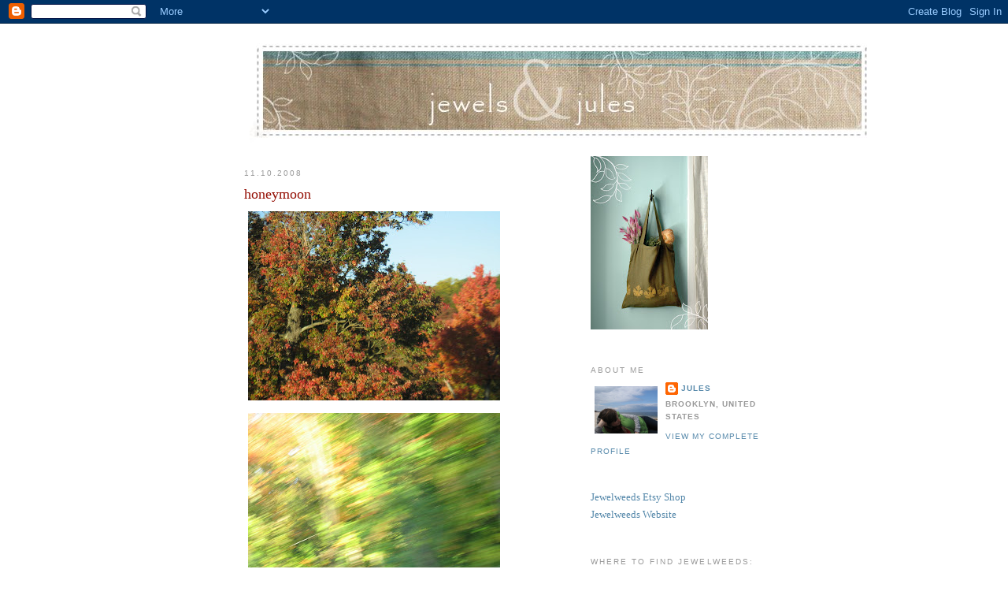

--- FILE ---
content_type: text/html; charset=UTF-8
request_url: https://jewelsandjules.blogspot.com/2008/11/
body_size: 14130
content:
<!DOCTYPE html>
<html dir='ltr' xmlns='http://www.w3.org/1999/xhtml' xmlns:b='http://www.google.com/2005/gml/b' xmlns:data='http://www.google.com/2005/gml/data' xmlns:expr='http://www.google.com/2005/gml/expr'>
<head>
<link href='https://www.blogger.com/static/v1/widgets/2944754296-widget_css_bundle.css' rel='stylesheet' type='text/css'/>
<meta content='text/html; charset=UTF-8' http-equiv='Content-Type'/>
<meta content='blogger' name='generator'/>
<link href='https://jewelsandjules.blogspot.com/favicon.ico' rel='icon' type='image/x-icon'/>
<link href='http://jewelsandjules.blogspot.com/2008/11/' rel='canonical'/>
<link rel="alternate" type="application/atom+xml" title="jewels and jules - Atom" href="https://jewelsandjules.blogspot.com/feeds/posts/default" />
<link rel="alternate" type="application/rss+xml" title="jewels and jules - RSS" href="https://jewelsandjules.blogspot.com/feeds/posts/default?alt=rss" />
<link rel="service.post" type="application/atom+xml" title="jewels and jules - Atom" href="https://www.blogger.com/feeds/4184989322519154993/posts/default" />
<!--Can't find substitution for tag [blog.ieCssRetrofitLinks]-->
<meta content='http://jewelsandjules.blogspot.com/2008/11/' property='og:url'/>
<meta content='jewels and jules' property='og:title'/>
<meta content='' property='og:description'/>
<title>jewels and jules: November 2008</title>
<style id='page-skin-1' type='text/css'><!--
/*
-----------------------------------------------
Blogger Template Style
Name:     Minima
Date:     26 Feb 2004
Updated by: Blogger Team
----------------------------------------------- */
/* Use this with templates/template-twocol.html */
body {
background:#ffffff;
margin:0;
color:#666666;
font:x-small Georgia Serif;
font-size/* */:/**/small;
font-size: /**/small;
text-align: center;
}
a:link {
color:#5588aa;
text-decoration:none;
}
a:visited {
color:#940f04;
text-decoration:none;
}
a:hover {
color:#940f04;
text-decoration:underline;
}
a img {
border-width:0;
}
/* Header
-----------------------------------------------
*/
#header-wrapper {
width:660px;
margin:0 auto 10px;
border:1px solid #ffffff;
}
#header-inner {
background-position: center;
margin-left: auto;
margin-right: auto;
}
#header {
margin: 5px;
border: 1px solid #ffffff;
text-align: center;
color:#666666;
}
#header h1 {
margin:5px 5px 0;
padding:15px 20px .25em;
line-height:1.2em;
text-transform:uppercase;
letter-spacing:.2em;
font: normal normal 200% Georgia, Serif;
}
#header a {
color:#666666;
text-decoration:none;
}
#header a:hover {
color:#666666;
}
#header .description {
margin:0 5px 5px;
padding:0 20px 15px;
max-width:700px;
text-transform:uppercase;
letter-spacing:.2em;
line-height: 1.4em;
font: normal normal 78% 'Trebuchet MS', Trebuchet, Arial, Verdana, Sans-serif;
color: #999999;
}
#header img {
margin-left: auto;
margin-right: auto;
}
/* Outer-Wrapper
----------------------------------------------- */
#outer-wrapper {
width: 660px;
margin:0 auto;
padding:10px;
text-align:left;
font: normal normal 100% Georgia, Serif;
}
#main-wrapper {
width: 410px;
float: left;
word-wrap: break-word; /* fix for long text breaking sidebar float in IE */
overflow: hidden;     /* fix for long non-text content breaking IE sidebar float */
}
#sidebar-wrapper {
width: 220px;
float: right;
word-wrap: break-word; /* fix for long text breaking sidebar float in IE */
overflow: hidden;      /* fix for long non-text content breaking IE sidebar float */
}
/* Headings
----------------------------------------------- */
h2 {
margin:1.5em 0 .75em;
font:normal normal 78% 'Trebuchet MS',Trebuchet,Arial,Verdana,Sans-serif;
line-height: 1.4em;
text-transform:uppercase;
letter-spacing:.2em;
color:#999999;
}
/* Posts
-----------------------------------------------
*/
h2.date-header {
margin:1.5em 0 .5em;
}
.post {
margin:.5em 0 1.5em;
border-bottom:1px dotted #ffffff;
padding-bottom:1.5em;
}
.post h3 {
margin:.25em 0 0;
padding:0 0 4px;
font-size:140%;
font-weight:normal;
line-height:1.4em;
color:#940f04;
}
.post h3 a, .post h3 a:visited, .post h3 strong {
display:block;
text-decoration:none;
color:#940f04;
font-weight:normal;
}
.post h3 strong, .post h3 a:hover {
color:#666666;
}
.post-body {
margin:0 0 .75em;
line-height:1.6em;
}
.post-body blockquote {
line-height:1.3em;
}
.post-footer {
margin: .75em 0;
color:#999999;
text-transform:uppercase;
letter-spacing:.1em;
font: normal normal 78% 'Trebuchet MS', Trebuchet, Arial, Verdana, Sans-serif;
line-height: 1.4em;
}
.comment-link {
margin-left:.6em;
}
.post img, table.tr-caption-container {
padding:4px;
border:1px solid #ffffff;
}
.tr-caption-container img {
border: none;
padding: 0;
}
.post blockquote {
margin:1em 20px;
}
.post blockquote p {
margin:.75em 0;
}
/* Comments
----------------------------------------------- */
#comments h4 {
margin:1em 0;
font-weight: bold;
line-height: 1.4em;
text-transform:uppercase;
letter-spacing:.2em;
color: #999999;
}
#comments-block {
margin:1em 0 1.5em;
line-height:1.6em;
}
#comments-block .comment-author {
margin:.5em 0;
}
#comments-block .comment-body {
margin:.25em 0 0;
}
#comments-block .comment-footer {
margin:-.25em 0 2em;
line-height: 1.4em;
text-transform:uppercase;
letter-spacing:.1em;
}
#comments-block .comment-body p {
margin:0 0 .75em;
}
.deleted-comment {
font-style:italic;
color:gray;
}
#blog-pager-newer-link {
float: left;
}
#blog-pager-older-link {
float: right;
}
#blog-pager {
text-align: center;
}
.feed-links {
clear: both;
line-height: 2.5em;
}
/* Sidebar Content
----------------------------------------------- */
.sidebar {
color: #666666;
line-height: 1.5em;
}
.sidebar ul {
list-style:none;
margin:0 0 0;
padding:0 0 0;
}
.sidebar li {
margin:0;
padding-top:0;
padding-right:0;
padding-bottom:.25em;
padding-left:15px;
text-indent:-15px;
line-height:1.5em;
}
.sidebar .widget, .main .widget {
border-bottom:1px dotted #ffffff;
margin:0 0 1.5em;
padding:0 0 1.5em;
}
.main .Blog {
border-bottom-width: 0;
}
/* Profile
----------------------------------------------- */
.profile-img {
float: left;
margin-top: 0;
margin-right: 5px;
margin-bottom: 5px;
margin-left: 0;
padding: 4px;
border: 1px solid #ffffff;
}
.profile-data {
margin:0;
text-transform:uppercase;
letter-spacing:.1em;
font: normal normal 78% 'Trebuchet MS', Trebuchet, Arial, Verdana, Sans-serif;
color: #999999;
font-weight: bold;
line-height: 1.6em;
}
.profile-datablock {
margin:.5em 0 .5em;
}
.profile-textblock {
margin: 0.5em 0;
line-height: 1.6em;
}
.profile-link {
font: normal normal 78% 'Trebuchet MS', Trebuchet, Arial, Verdana, Sans-serif;
text-transform: uppercase;
letter-spacing: .1em;
}
/* Footer
----------------------------------------------- */
#footer {
width:660px;
clear:both;
margin:0 auto;
padding-top:15px;
line-height: 1.6em;
text-transform:uppercase;
letter-spacing:.1em;
text-align: center;
}

--></style>
<link href='https://www.blogger.com/dyn-css/authorization.css?targetBlogID=4184989322519154993&amp;zx=bb1e1e55-0284-46c9-8312-b4a09d825161' media='none' onload='if(media!=&#39;all&#39;)media=&#39;all&#39;' rel='stylesheet'/><noscript><link href='https://www.blogger.com/dyn-css/authorization.css?targetBlogID=4184989322519154993&amp;zx=bb1e1e55-0284-46c9-8312-b4a09d825161' rel='stylesheet'/></noscript>
<meta name='google-adsense-platform-account' content='ca-host-pub-1556223355139109'/>
<meta name='google-adsense-platform-domain' content='blogspot.com'/>

</head>
<body>
<div class='navbar section' id='navbar'><div class='widget Navbar' data-version='1' id='Navbar1'><script type="text/javascript">
    function setAttributeOnload(object, attribute, val) {
      if(window.addEventListener) {
        window.addEventListener('load',
          function(){ object[attribute] = val; }, false);
      } else {
        window.attachEvent('onload', function(){ object[attribute] = val; });
      }
    }
  </script>
<div id="navbar-iframe-container"></div>
<script type="text/javascript" src="https://apis.google.com/js/platform.js"></script>
<script type="text/javascript">
      gapi.load("gapi.iframes:gapi.iframes.style.bubble", function() {
        if (gapi.iframes && gapi.iframes.getContext) {
          gapi.iframes.getContext().openChild({
              url: 'https://www.blogger.com/navbar/4184989322519154993?origin\x3dhttps://jewelsandjules.blogspot.com',
              where: document.getElementById("navbar-iframe-container"),
              id: "navbar-iframe"
          });
        }
      });
    </script><script type="text/javascript">
(function() {
var script = document.createElement('script');
script.type = 'text/javascript';
script.src = '//pagead2.googlesyndication.com/pagead/js/google_top_exp.js';
var head = document.getElementsByTagName('head')[0];
if (head) {
head.appendChild(script);
}})();
</script>
</div></div>
<div id='outer-wrapper'><div id='wrap2'>
<!-- skip links for text browsers -->
<span id='skiplinks' style='display:none;'>
<a href='#main'>skip to main </a> |
      <a href='#sidebar'>skip to sidebar</a>
</span>
<div id='header-wrapper'>
<div class='header section' id='header'><div class='widget Header' data-version='1' id='Header1'>
<div id='header-inner'>
<a href='https://jewelsandjules.blogspot.com/' style='display: block'>
<img alt='jewels and jules' height='134px; ' id='Header1_headerimg' src='https://blogger.googleusercontent.com/img/b/R29vZ2xl/AVvXsEgDwgQEYpYW3KzCVXs_aner7b-d_FCRxL2da98vZ16CswmWf94VPKeBC17z3jGkDZq-0wh_c8m5ItJOdeZPGV9EEH5TXOF3caLxLNh71SE3L4jDxyPYycDPHNQrOnfao_sd4Fhx2EMkgAs/s1600-r/blog_web_banner_031509v1.jpg' style='display: block' width='792px; '/>
</a>
</div>
</div></div>
</div>
<div id='content-wrapper'>
<div id='crosscol-wrapper' style='text-align:center'>
<div class='crosscol no-items section' id='crosscol'></div>
</div>
<div id='main-wrapper'>
<div class='main section' id='main'><div class='widget Blog' data-version='1' id='Blog1'>
<div class='blog-posts hfeed'>

          <div class="date-outer">
        
<h2 class='date-header'><span>11.10.2008</span></h2>

          <div class="date-posts">
        
<div class='post-outer'>
<div class='post hentry uncustomized-post-template' itemprop='blogPost' itemscope='itemscope' itemtype='http://schema.org/BlogPosting'>
<meta content='https://blogger.googleusercontent.com/img/b/R29vZ2xl/AVvXsEha2ML9B79BBXGzIAOa3SB-UNEBa4sIgC33DfDTSPAcYjtNrADZdMLFtqaSz-coJ1ECeMqKgobdkUtXQ3Apg8CaUWN0NcMEmyqBIunVgAagybSGTLCFy3QYHT9t3E-OUDKOOKT73f8_dVk/s320/IMG_2840.JPG' itemprop='image_url'/>
<meta content='4184989322519154993' itemprop='blogId'/>
<meta content='6612155574774160442' itemprop='postId'/>
<a name='6612155574774160442'></a>
<h3 class='post-title entry-title' itemprop='name'>
<a href='https://jewelsandjules.blogspot.com/2008/11/honeymoon.html'>honeymoon</a>
</h3>
<div class='post-header'>
<div class='post-header-line-1'></div>
</div>
<div class='post-body entry-content' id='post-body-6612155574774160442' itemprop='description articleBody'>
<a href="https://blogger.googleusercontent.com/img/b/R29vZ2xl/AVvXsEha2ML9B79BBXGzIAOa3SB-UNEBa4sIgC33DfDTSPAcYjtNrADZdMLFtqaSz-coJ1ECeMqKgobdkUtXQ3Apg8CaUWN0NcMEmyqBIunVgAagybSGTLCFy3QYHT9t3E-OUDKOOKT73f8_dVk/s1600-h/IMG_2840.JPG" onblur="try {parent.deselectBloggerImageGracefully();} catch(e) {}"><img alt="" border="0" id="BLOGGER_PHOTO_ID_5267157853568401314" src="https://blogger.googleusercontent.com/img/b/R29vZ2xl/AVvXsEha2ML9B79BBXGzIAOa3SB-UNEBa4sIgC33DfDTSPAcYjtNrADZdMLFtqaSz-coJ1ECeMqKgobdkUtXQ3Apg8CaUWN0NcMEmyqBIunVgAagybSGTLCFy3QYHT9t3E-OUDKOOKT73f8_dVk/s320/IMG_2840.JPG" style="cursor: pointer; width: 320px; height: 240px;" /></a><br /><a href="https://blogger.googleusercontent.com/img/b/R29vZ2xl/AVvXsEg6h90Hh9eKvWo4wEdnYL-FrhDuaoI6OqQBZg9DNPHLlzmu9VGTtN-V3fDNWgFkBqhtdQOGGeaOOz5Qr8rBZFJ6Mi_N7yRb7Cu3shkxtBDqLUlhESC8sDxOemL8nZm4Xpup7GWpqzdJuHQ/s1600-h/IMG_2829.JPG" onblur="try {parent.deselectBloggerImageGracefully();} catch(e) {}"><img alt="" border="0" id="BLOGGER_PHOTO_ID_5267157843689868834" src="https://blogger.googleusercontent.com/img/b/R29vZ2xl/AVvXsEg6h90Hh9eKvWo4wEdnYL-FrhDuaoI6OqQBZg9DNPHLlzmu9VGTtN-V3fDNWgFkBqhtdQOGGeaOOz5Qr8rBZFJ6Mi_N7yRb7Cu3shkxtBDqLUlhESC8sDxOemL8nZm4Xpup7GWpqzdJuHQ/s320/IMG_2829.JPG" style="cursor: pointer; width: 320px; height: 240px;" /></a><br /><a href="https://blogger.googleusercontent.com/img/b/R29vZ2xl/AVvXsEggk2oC9ndXm9dEWNxKDqOnnwcg4ssj0GakNBq2mH-tKAbnOpcl6oMObIqHQZt5b8FbdUEDTHtGREVpjunzj_19p5PZzYEbhpI1gaGTagoAIgo5ZnKMfALX5daF_-ffZHDQNGQexYTv1kQ/s1600-h/IMG_2844.JPG" onblur="try {parent.deselectBloggerImageGracefully();} catch(e) {}"><img alt="" border="0" id="BLOGGER_PHOTO_ID_5267157827527541378" src="https://blogger.googleusercontent.com/img/b/R29vZ2xl/AVvXsEggk2oC9ndXm9dEWNxKDqOnnwcg4ssj0GakNBq2mH-tKAbnOpcl6oMObIqHQZt5b8FbdUEDTHtGREVpjunzj_19p5PZzYEbhpI1gaGTagoAIgo5ZnKMfALX5daF_-ffZHDQNGQexYTv1kQ/s320/IMG_2844.JPG" style="cursor: pointer; width: 320px; height: 240px;" /></a><br /><a href="https://blogger.googleusercontent.com/img/b/R29vZ2xl/AVvXsEhketpWsA5fiUUmptUqUPJriBdo7rbFLenXFUA00VQMMVw6ahiIILimLriEvSOpapCBYHOy1vjDyVfh2Ps238NdIX9pMawpwUQ5ZKj7WVcxN_i79Hfi0m4Vxxwb4IvCaVpUAivu4V437DY/s1600-h/IMG_2850.JPG" onblur="try {parent.deselectBloggerImageGracefully();} catch(e) {}"><img alt="" border="0" id="BLOGGER_PHOTO_ID_5267157825421068594" src="https://blogger.googleusercontent.com/img/b/R29vZ2xl/AVvXsEhketpWsA5fiUUmptUqUPJriBdo7rbFLenXFUA00VQMMVw6ahiIILimLriEvSOpapCBYHOy1vjDyVfh2Ps238NdIX9pMawpwUQ5ZKj7WVcxN_i79Hfi0m4Vxxwb4IvCaVpUAivu4V437DY/s320/IMG_2850.JPG" style="cursor: pointer; width: 320px; height: 240px;" /></a><br /><a href="https://blogger.googleusercontent.com/img/b/R29vZ2xl/AVvXsEgVwMMoIJQZ5P0LoxU9Yy1Xbz9IVoLcyIuT1a_jmR7laA7FdAy7Jt6POe8jWSkM0zTRG-JI3-jZvCBGdZt2IlA-6-tOtA_TwvlDxvomvmwKvnqhGvOEjdmvktcojrCF-ESIaQ2beFfPU1g/s1600-h/IMG_2854.JPG" onblur="try {parent.deselectBloggerImageGracefully();} catch(e) {}"><img alt="" border="0" id="BLOGGER_PHOTO_ID_5267157816545854258" src="https://blogger.googleusercontent.com/img/b/R29vZ2xl/AVvXsEgVwMMoIJQZ5P0LoxU9Yy1Xbz9IVoLcyIuT1a_jmR7laA7FdAy7Jt6POe8jWSkM0zTRG-JI3-jZvCBGdZt2IlA-6-tOtA_TwvlDxvomvmwKvnqhGvOEjdmvktcojrCF-ESIaQ2beFfPU1g/s320/IMG_2854.JPG" style="cursor: pointer; width: 320px; height: 240px;" /></a><br /><br /><span style="font-size:85%;">We took a last minute honeymoon for a few days in Montauk and a few days in apple picking country. Unfortunately I completely forgot to bring my camera to Montauk, but it was absolutely beautiful. Not swimming weather, but that meant that we had the hotel almost completely to ourselves which was very nice.<br />Luckily I remembered to pack the camera when we went upstate. However the only pictures I took were in the car on the way up. You can see the daytime moon behind the tree in last picture. One amazing thing that I didn't get any pictures of was a family of bears (yes, bears) crossing the road in Sterling Forest. It was breathtaking, in a slightly scary way and as a great observation of the natural world.<br /></span>
<div style='clear: both;'></div>
</div>
<div class='post-footer'>
<div class='post-footer-line post-footer-line-1'>
<span class='post-author vcard'>
Posted by
<span class='fn' itemprop='author' itemscope='itemscope' itemtype='http://schema.org/Person'>
<meta content='https://www.blogger.com/profile/12039617447597662115' itemprop='url'/>
<a class='g-profile' href='https://www.blogger.com/profile/12039617447597662115' rel='author' title='author profile'>
<span itemprop='name'>jules</span>
</a>
</span>
</span>
<span class='post-timestamp'>
at
<meta content='http://jewelsandjules.blogspot.com/2008/11/honeymoon.html' itemprop='url'/>
<a class='timestamp-link' href='https://jewelsandjules.blogspot.com/2008/11/honeymoon.html' rel='bookmark' title='permanent link'><abbr class='published' itemprop='datePublished' title='2008-11-10T17:14:00-05:00'>5:14&#8239;PM</abbr></a>
</span>
<span class='post-comment-link'>
<a class='comment-link' href='https://www.blogger.com/comment/fullpage/post/4184989322519154993/6612155574774160442' onclick=''>
No comments:
  </a>
</span>
<span class='post-icons'>
<span class='item-action'>
<a href='https://www.blogger.com/email-post/4184989322519154993/6612155574774160442' title='Email Post'>
<img alt='' class='icon-action' height='13' src='https://resources.blogblog.com/img/icon18_email.gif' width='18'/>
</a>
</span>
<span class='item-control blog-admin pid-927398520'>
<a href='https://www.blogger.com/post-edit.g?blogID=4184989322519154993&postID=6612155574774160442&from=pencil' title='Edit Post'>
<img alt='' class='icon-action' height='18' src='https://resources.blogblog.com/img/icon18_edit_allbkg.gif' width='18'/>
</a>
</span>
</span>
<div class='post-share-buttons goog-inline-block'>
</div>
</div>
<div class='post-footer-line post-footer-line-2'>
<span class='post-labels'>
</span>
</div>
<div class='post-footer-line post-footer-line-3'>
<span class='post-location'>
</span>
</div>
</div>
</div>
</div>
<div class='post-outer'>
<div class='post hentry uncustomized-post-template' itemprop='blogPost' itemscope='itemscope' itemtype='http://schema.org/BlogPosting'>
<meta content='https://blogger.googleusercontent.com/img/b/R29vZ2xl/AVvXsEhYfrnWRP6uaKcKTHeIcMsBy3krZQRSfpxt73HtnIlmAn6rgDCS3HD4_QsJsOM10_lsZfRa-X-x21r5orgfd8Yc_LutUop_NHAep19EoOAP_-ZWGGIYtN2_DBfWhDPD5YmKRJBSjcqv6fE/s320/IMG_2915.JPG' itemprop='image_url'/>
<meta content='4184989322519154993' itemprop='blogId'/>
<meta content='2188967482884832047' itemprop='postId'/>
<a name='2188967482884832047'></a>
<h3 class='post-title entry-title' itemprop='name'>
<a href='https://jewelsandjules.blogspot.com/2008/11/road-to-victory.html'>the road to victory</a>
</h3>
<div class='post-header'>
<div class='post-header-line-1'></div>
</div>
<div class='post-body entry-content' id='post-body-2188967482884832047' itemprop='description articleBody'>
<a href="https://blogger.googleusercontent.com/img/b/R29vZ2xl/AVvXsEhYfrnWRP6uaKcKTHeIcMsBy3krZQRSfpxt73HtnIlmAn6rgDCS3HD4_QsJsOM10_lsZfRa-X-x21r5orgfd8Yc_LutUop_NHAep19EoOAP_-ZWGGIYtN2_DBfWhDPD5YmKRJBSjcqv6fE/s1600-h/IMG_2915.JPG" onblur="try {parent.deselectBloggerImageGracefully();} catch(e) {}"><img alt="" border="0" id="BLOGGER_PHOTO_ID_5267149093779975346" src="https://blogger.googleusercontent.com/img/b/R29vZ2xl/AVvXsEhYfrnWRP6uaKcKTHeIcMsBy3krZQRSfpxt73HtnIlmAn6rgDCS3HD4_QsJsOM10_lsZfRa-X-x21r5orgfd8Yc_LutUop_NHAep19EoOAP_-ZWGGIYtN2_DBfWhDPD5YmKRJBSjcqv6fE/s320/IMG_2915.JPG" style="cursor: pointer; width: 320px; height: 240px;" /></a><br /><a href="https://blogger.googleusercontent.com/img/b/R29vZ2xl/AVvXsEhGG20MVJ6eysmKwD1EaCmihSaixe20lvd6HVNICN-h-dm7WWTbHJNQXoKKRO3vQyLAIk5BNdJwrS0Bs87VoLDwH4bBgll6G0lM1Av170BlJ6QtAkLUqBtFh3BeBp8Hi-dwTV9lnG_TDoI/s1600-h/IMG_2914.JPG" onblur="try {parent.deselectBloggerImageGracefully();} catch(e) {}"><img alt="" border="0" id="BLOGGER_PHOTO_ID_5267149072606036290" src="https://blogger.googleusercontent.com/img/b/R29vZ2xl/AVvXsEhGG20MVJ6eysmKwD1EaCmihSaixe20lvd6HVNICN-h-dm7WWTbHJNQXoKKRO3vQyLAIk5BNdJwrS0Bs87VoLDwH4bBgll6G0lM1Av170BlJ6QtAkLUqBtFh3BeBp8Hi-dwTV9lnG_TDoI/s320/IMG_2914.JPG" style="cursor: pointer; width: 320px; height: 240px;" /></a><br /><a href="https://blogger.googleusercontent.com/img/b/R29vZ2xl/AVvXsEgVAMcBtIPxcSbUMKnxkcOpO7Ny6O1YS3oN5nO01rfrzVRmqNictP7GdAvhD10I5_KnyOo7Tp6uYs3I-eqtdTLiTQwSyNntBfMaSKuxsWYEXSv-Z_hHvuw-ETST6mkqLT5omSoij4ldNqU/s1600-h/IMG_2911.JPG" onblur="try {parent.deselectBloggerImageGracefully();} catch(e) {}"><img alt="" border="0" id="BLOGGER_PHOTO_ID_5267149065658552082" src="https://blogger.googleusercontent.com/img/b/R29vZ2xl/AVvXsEgVAMcBtIPxcSbUMKnxkcOpO7Ny6O1YS3oN5nO01rfrzVRmqNictP7GdAvhD10I5_KnyOo7Tp6uYs3I-eqtdTLiTQwSyNntBfMaSKuxsWYEXSv-Z_hHvuw-ETST6mkqLT5omSoij4ldNqU/s320/IMG_2911.JPG" style="cursor: pointer; width: 320px; height: 240px;" /></a><br /><a href="https://blogger.googleusercontent.com/img/b/R29vZ2xl/AVvXsEgBnKrcnoteF-C32MPn42evkAC_bcrmxOrXUZQnjQ5ZrNex2wUMFWKmbjEMV2dt12eICFJ9EzsAiAICErNMd97tEWfREGVHNI1OgEUDbrps-nNT2DM7BjXlArrIjzXVakwUM4rCv__0xPc/s1600-h/IMG_2910.JPG" onblur="try {parent.deselectBloggerImageGracefully();} catch(e) {}"><img alt="" border="0" id="BLOGGER_PHOTO_ID_5267149056560247874" src="https://blogger.googleusercontent.com/img/b/R29vZ2xl/AVvXsEgBnKrcnoteF-C32MPn42evkAC_bcrmxOrXUZQnjQ5ZrNex2wUMFWKmbjEMV2dt12eICFJ9EzsAiAICErNMd97tEWfREGVHNI1OgEUDbrps-nNT2DM7BjXlArrIjzXVakwUM4rCv__0xPc/s320/IMG_2910.JPG" style="cursor: pointer; width: 320px; height: 240px;" /></a><br /><a href="https://blogger.googleusercontent.com/img/b/R29vZ2xl/AVvXsEhFWcM-XXqNzh447u-4jUbQ22DLIpkoI5EL1PJt8XAmhbrCz9VwyqtI0uL8enqzTkKw6C8HPMfLbwvPnQmcRoxliUMIYvqTBt35pTB8DNsK1wjA18kei63ibE0Y_97zqbconExI1k5f2A4/s1600-h/IMG_2909.JPG" onblur="try {parent.deselectBloggerImageGracefully();} catch(e) {}"><img alt="" border="0" id="BLOGGER_PHOTO_ID_5267149052791228786" src="https://blogger.googleusercontent.com/img/b/R29vZ2xl/AVvXsEhFWcM-XXqNzh447u-4jUbQ22DLIpkoI5EL1PJt8XAmhbrCz9VwyqtI0uL8enqzTkKw6C8HPMfLbwvPnQmcRoxliUMIYvqTBt35pTB8DNsK1wjA18kei63ibE0Y_97zqbconExI1k5f2A4/s320/IMG_2909.JPG" style="cursor: pointer; width: 320px; height: 240px;" /></a><br /><a href="https://blogger.googleusercontent.com/img/b/R29vZ2xl/AVvXsEjk3nmh-oZRArfdJCzmt7Y_2g8Y75THqkXwIIpy070dNk1kPBuYoP-rr9PLlw0MiTm9BvJ5ytyruN8KzyD0QzOvSUWg-Pp6MMZCHgb_4495RWGPy_0t4S-m-daVKqYj24BZrIZ7BJkL_LM/s1600-h/IMG_2907.JPG" onblur="try {parent.deselectBloggerImageGracefully();} catch(e) {}"><img alt="" border="0" id="BLOGGER_PHOTO_ID_5267152422541196818" src="https://blogger.googleusercontent.com/img/b/R29vZ2xl/AVvXsEjk3nmh-oZRArfdJCzmt7Y_2g8Y75THqkXwIIpy070dNk1kPBuYoP-rr9PLlw0MiTm9BvJ5ytyruN8KzyD0QzOvSUWg-Pp6MMZCHgb_4495RWGPy_0t4S-m-daVKqYj24BZrIZ7BJkL_LM/s320/IMG_2907.JPG" style="cursor: pointer; width: 320px; height: 240px;" /></a><br /><br /><span style="font-size:85%;">A little late in posting this, we were just a bit hung over wednesday morning.... I wish that I remembered to bring my camera when we went to our friend's house to watch the results, the mood on the street was quite amazing. Lena captured <a href="http://blog.lenacorwin.com/2008/11/what-inspiring-night.html">here.</a></span><br /><div><br /></div>
<div style='clear: both;'></div>
</div>
<div class='post-footer'>
<div class='post-footer-line post-footer-line-1'>
<span class='post-author vcard'>
Posted by
<span class='fn' itemprop='author' itemscope='itemscope' itemtype='http://schema.org/Person'>
<meta content='https://www.blogger.com/profile/12039617447597662115' itemprop='url'/>
<a class='g-profile' href='https://www.blogger.com/profile/12039617447597662115' rel='author' title='author profile'>
<span itemprop='name'>jules</span>
</a>
</span>
</span>
<span class='post-timestamp'>
at
<meta content='http://jewelsandjules.blogspot.com/2008/11/road-to-victory.html' itemprop='url'/>
<a class='timestamp-link' href='https://jewelsandjules.blogspot.com/2008/11/road-to-victory.html' rel='bookmark' title='permanent link'><abbr class='published' itemprop='datePublished' title='2008-11-10T16:44:00-05:00'>4:44&#8239;PM</abbr></a>
</span>
<span class='post-comment-link'>
<a class='comment-link' href='https://www.blogger.com/comment/fullpage/post/4184989322519154993/2188967482884832047' onclick=''>
No comments:
  </a>
</span>
<span class='post-icons'>
<span class='item-action'>
<a href='https://www.blogger.com/email-post/4184989322519154993/2188967482884832047' title='Email Post'>
<img alt='' class='icon-action' height='13' src='https://resources.blogblog.com/img/icon18_email.gif' width='18'/>
</a>
</span>
<span class='item-control blog-admin pid-927398520'>
<a href='https://www.blogger.com/post-edit.g?blogID=4184989322519154993&postID=2188967482884832047&from=pencil' title='Edit Post'>
<img alt='' class='icon-action' height='18' src='https://resources.blogblog.com/img/icon18_edit_allbkg.gif' width='18'/>
</a>
</span>
</span>
<div class='post-share-buttons goog-inline-block'>
</div>
</div>
<div class='post-footer-line post-footer-line-2'>
<span class='post-labels'>
</span>
</div>
<div class='post-footer-line post-footer-line-3'>
<span class='post-location'>
</span>
</div>
</div>
</div>
</div>

          </div></div>
        

          <div class="date-outer">
        
<h2 class='date-header'><span>11.04.2008</span></h2>

          <div class="date-posts">
        
<div class='post-outer'>
<div class='post hentry uncustomized-post-template' itemprop='blogPost' itemscope='itemscope' itemtype='http://schema.org/BlogPosting'>
<meta content='4184989322519154993' itemprop='blogId'/>
<meta content='6821745077405370700' itemprop='postId'/>
<a name='6821745077405370700'></a>
<h3 class='post-title entry-title' itemprop='name'>
<a href='https://jewelsandjules.blogspot.com/2008/11/vote.html'>VOTE!!!</a>
</h3>
<div class='post-header'>
<div class='post-header-line-1'></div>
</div>
<div class='post-body entry-content' id='post-body-6821745077405370700' itemprop='description articleBody'>
<div style='clear: both;'></div>
</div>
<div class='post-footer'>
<div class='post-footer-line post-footer-line-1'>
<span class='post-author vcard'>
Posted by
<span class='fn' itemprop='author' itemscope='itemscope' itemtype='http://schema.org/Person'>
<meta content='https://www.blogger.com/profile/12039617447597662115' itemprop='url'/>
<a class='g-profile' href='https://www.blogger.com/profile/12039617447597662115' rel='author' title='author profile'>
<span itemprop='name'>jules</span>
</a>
</span>
</span>
<span class='post-timestamp'>
at
<meta content='http://jewelsandjules.blogspot.com/2008/11/vote.html' itemprop='url'/>
<a class='timestamp-link' href='https://jewelsandjules.blogspot.com/2008/11/vote.html' rel='bookmark' title='permanent link'><abbr class='published' itemprop='datePublished' title='2008-11-04T13:04:00-05:00'>1:04&#8239;PM</abbr></a>
</span>
<span class='post-comment-link'>
<a class='comment-link' href='https://www.blogger.com/comment/fullpage/post/4184989322519154993/6821745077405370700' onclick=''>
No comments:
  </a>
</span>
<span class='post-icons'>
<span class='item-action'>
<a href='https://www.blogger.com/email-post/4184989322519154993/6821745077405370700' title='Email Post'>
<img alt='' class='icon-action' height='13' src='https://resources.blogblog.com/img/icon18_email.gif' width='18'/>
</a>
</span>
<span class='item-control blog-admin pid-927398520'>
<a href='https://www.blogger.com/post-edit.g?blogID=4184989322519154993&postID=6821745077405370700&from=pencil' title='Edit Post'>
<img alt='' class='icon-action' height='18' src='https://resources.blogblog.com/img/icon18_edit_allbkg.gif' width='18'/>
</a>
</span>
</span>
<div class='post-share-buttons goog-inline-block'>
</div>
</div>
<div class='post-footer-line post-footer-line-2'>
<span class='post-labels'>
</span>
</div>
<div class='post-footer-line post-footer-line-3'>
<span class='post-location'>
</span>
</div>
</div>
</div>
</div>

          </div></div>
        

          <div class="date-outer">
        
<h2 class='date-header'><span>11.03.2008</span></h2>

          <div class="date-posts">
        
<div class='post-outer'>
<div class='post hentry uncustomized-post-template' itemprop='blogPost' itemscope='itemscope' itemtype='http://schema.org/BlogPosting'>
<meta content='https://blogger.googleusercontent.com/img/b/R29vZ2xl/AVvXsEjV0F5cDs__anw87x-RGsQcECTo1S2NIDNA4c914EeB-2clkU8GMzAEHgu5w9YAvFj7geEeIo_Zbl_80Qz2H8E_h3ccSaTamxp4b0x7bm9QHPl4FhdxzakEQ31VULePXRJ8Rt0LSGv4GNE/s320/IMG_2796.JPG' itemprop='image_url'/>
<meta content='4184989322519154993' itemprop='blogId'/>
<meta content='5500691620837379249' itemprop='postId'/>
<a name='5500691620837379249'></a>
<h3 class='post-title entry-title' itemprop='name'>
<a href='https://jewelsandjules.blogspot.com/2008/11/not-real-flowers.html'>the (not real) flowers</a>
</h3>
<div class='post-header'>
<div class='post-header-line-1'></div>
</div>
<div class='post-body entry-content' id='post-body-5500691620837379249' itemprop='description articleBody'>
<a href="https://blogger.googleusercontent.com/img/b/R29vZ2xl/AVvXsEjV0F5cDs__anw87x-RGsQcECTo1S2NIDNA4c914EeB-2clkU8GMzAEHgu5w9YAvFj7geEeIo_Zbl_80Qz2H8E_h3ccSaTamxp4b0x7bm9QHPl4FhdxzakEQ31VULePXRJ8Rt0LSGv4GNE/s1600-h/IMG_2796.JPG" onblur="try {parent.deselectBloggerImageGracefully();} catch(e) {}"><img alt="" border="0" id="BLOGGER_PHOTO_ID_5264648874177640082" src="https://blogger.googleusercontent.com/img/b/R29vZ2xl/AVvXsEjV0F5cDs__anw87x-RGsQcECTo1S2NIDNA4c914EeB-2clkU8GMzAEHgu5w9YAvFj7geEeIo_Zbl_80Qz2H8E_h3ccSaTamxp4b0x7bm9QHPl4FhdxzakEQ31VULePXRJ8Rt0LSGv4GNE/s320/IMG_2796.JPG" style="cursor: pointer; width: 240px; height: 320px;" /></a><br /><br /><span style="font-size:85%;">I just found these pictures on my camera, they were tests for the personal flowers. I have to say that I liked the tests a little better than the real thing. I just used greenery from around the house, the one above uses a few sprigs of the fern in the studio (the name of which escapes me at the moment) and the one below showcases my lovely sweet bay leaves. I had planned to harvest greenery from the yard at the house, but I ran out of time to really find anything good. Most of the greens had leaves that were way out of scale for boutonnieres, and by the time I got to do them, it was less than two hours before go time and I still hadn't even gotten the curlers in my hair.</span><br /><br /><a href="https://blogger.googleusercontent.com/img/b/R29vZ2xl/AVvXsEjYRKrBGT0coSIH6LdMit_mVDxouqiB_72YExYEhreuhWpDIMP1-hpxGhx_KPw2cGOQ6-WrfbSTYAV4Q0JFpC0DQoF5tJaW9ZOs3zu3cjTJSDeGfhxRlTqjLPlNZ7SLER7xUG1ImzkpPfw/s1600-h/IMG_2784.JPG" onblur="try {parent.deselectBloggerImageGracefully();} catch(e) {}"><img alt="" border="0" id="BLOGGER_PHOTO_ID_5264648862929311602" src="https://blogger.googleusercontent.com/img/b/R29vZ2xl/AVvXsEjYRKrBGT0coSIH6LdMit_mVDxouqiB_72YExYEhreuhWpDIMP1-hpxGhx_KPw2cGOQ6-WrfbSTYAV4Q0JFpC0DQoF5tJaW9ZOs3zu3cjTJSDeGfhxRlTqjLPlNZ7SLER7xUG1ImzkpPfw/s320/IMG_2784.JPG" style="cursor: pointer; width: 320px; height: 240px;" /></a><br /><br /><span style="font-size:85%;">This is what I wanted to do for the mothers' corsages (my mother insisted on a wrist corsage...) but then my mother balked at the idea of a <span style="font-style: italic;">red</span> dahlia with her gold/cream dress, so I ended up doing them in ivory dahlias with matching grosgrain ribbon, in my humble opinion, not quite as nice, but still quite beautiful. Hopefully I'll have pro pictures soon, but it might be awhile as our lovely Liz is organizing a human rights conference in Kenya.<br /></span><br /><a href="https://blogger.googleusercontent.com/img/b/R29vZ2xl/AVvXsEgY-6cnQWgBs1SAQ7SbSmW3WzEaBYG2cL2sAGqcuspT7fY7HGRJsAKyQIQ1spPbBCM6qdwg7n9h1NudEwEEnEmL77B3aKjL681tNEjlkUzdLPHw1tV9S6eKMzFsaDtZCSStbrwKi5uLncY/s1600-h/IMG_2779.JPG" onblur="try {parent.deselectBloggerImageGracefully();} catch(e) {}"><img alt="" border="0" id="BLOGGER_PHOTO_ID_5264642120105378402" src="https://blogger.googleusercontent.com/img/b/R29vZ2xl/AVvXsEgY-6cnQWgBs1SAQ7SbSmW3WzEaBYG2cL2sAGqcuspT7fY7HGRJsAKyQIQ1spPbBCM6qdwg7n9h1NudEwEEnEmL77B3aKjL681tNEjlkUzdLPHw1tV9S6eKMzFsaDtZCSStbrwKi5uLncY/s320/IMG_2779.JPG" style="cursor: pointer; width: 240px; height: 320px;" /></a><br /><br /><span style="font-size:85%;">All the flowers (real and otherwise) are from Lebak Flower Farm. They don't have a website, but they are at the Grand Army Plaza Greenmarket on saturdays (although I'm not sure how many more weekends they'll be around for the winter) more on them to come.</span>
<div style='clear: both;'></div>
</div>
<div class='post-footer'>
<div class='post-footer-line post-footer-line-1'>
<span class='post-author vcard'>
Posted by
<span class='fn' itemprop='author' itemscope='itemscope' itemtype='http://schema.org/Person'>
<meta content='https://www.blogger.com/profile/12039617447597662115' itemprop='url'/>
<a class='g-profile' href='https://www.blogger.com/profile/12039617447597662115' rel='author' title='author profile'>
<span itemprop='name'>jules</span>
</a>
</span>
</span>
<span class='post-timestamp'>
at
<meta content='http://jewelsandjules.blogspot.com/2008/11/not-real-flowers.html' itemprop='url'/>
<a class='timestamp-link' href='https://jewelsandjules.blogspot.com/2008/11/not-real-flowers.html' rel='bookmark' title='permanent link'><abbr class='published' itemprop='datePublished' title='2008-11-03T22:39:00-05:00'>10:39&#8239;PM</abbr></a>
</span>
<span class='post-comment-link'>
<a class='comment-link' href='https://www.blogger.com/comment/fullpage/post/4184989322519154993/5500691620837379249' onclick=''>
No comments:
  </a>
</span>
<span class='post-icons'>
<span class='item-action'>
<a href='https://www.blogger.com/email-post/4184989322519154993/5500691620837379249' title='Email Post'>
<img alt='' class='icon-action' height='13' src='https://resources.blogblog.com/img/icon18_email.gif' width='18'/>
</a>
</span>
<span class='item-control blog-admin pid-927398520'>
<a href='https://www.blogger.com/post-edit.g?blogID=4184989322519154993&postID=5500691620837379249&from=pencil' title='Edit Post'>
<img alt='' class='icon-action' height='18' src='https://resources.blogblog.com/img/icon18_edit_allbkg.gif' width='18'/>
</a>
</span>
</span>
<div class='post-share-buttons goog-inline-block'>
</div>
</div>
<div class='post-footer-line post-footer-line-2'>
<span class='post-labels'>
</span>
</div>
<div class='post-footer-line post-footer-line-3'>
<span class='post-location'>
</span>
</div>
</div>
</div>
</div>
<div class='post-outer'>
<div class='post hentry uncustomized-post-template' itemprop='blogPost' itemscope='itemscope' itemtype='http://schema.org/BlogPosting'>
<meta content='https://blogger.googleusercontent.com/img/b/R29vZ2xl/AVvXsEgE-mzZUmyJ6PaTIYD-A71rXKvNKmQQDoOA-NWHVX8_9bGqZWF7avo5WsPJpKsFfuDfRL6Qes1odfFMi4__YACCctZ1nCB5ECakGQf4DO11_yf2Ueo25ckGtBP9nNggGf36Y0TwNnft-lY/s320/IMG_2772.JPG' itemprop='image_url'/>
<meta content='4184989322519154993' itemprop='blogId'/>
<meta content='541788328874481404' itemprop='postId'/>
<a name='541788328874481404'></a>
<h3 class='post-title entry-title' itemprop='name'>
<a href='https://jewelsandjules.blogspot.com/2008/11/few-wedding-details.html'>a few wedding details</a>
</h3>
<div class='post-header'>
<div class='post-header-line-1'></div>
</div>
<div class='post-body entry-content' id='post-body-541788328874481404' itemprop='description articleBody'>
<a href="https://blogger.googleusercontent.com/img/b/R29vZ2xl/AVvXsEgE-mzZUmyJ6PaTIYD-A71rXKvNKmQQDoOA-NWHVX8_9bGqZWF7avo5WsPJpKsFfuDfRL6Qes1odfFMi4__YACCctZ1nCB5ECakGQf4DO11_yf2Ueo25ckGtBP9nNggGf36Y0TwNnft-lY/s1600-h/IMG_2772.JPG" onblur="try {parent.deselectBloggerImageGracefully();} catch(e) {}"><img alt="" border="0" id="BLOGGER_PHOTO_ID_5264639946957184418" src="https://blogger.googleusercontent.com/img/b/R29vZ2xl/AVvXsEgE-mzZUmyJ6PaTIYD-A71rXKvNKmQQDoOA-NWHVX8_9bGqZWF7avo5WsPJpKsFfuDfRL6Qes1odfFMi4__YACCctZ1nCB5ECakGQf4DO11_yf2Ueo25ckGtBP9nNggGf36Y0TwNnft-lY/s320/IMG_2772.JPG" style="cursor:pointer; cursor:hand;width: 240px; height: 320px;" /></a><div><img alt="" border="0" id="BLOGGER_PHOTO_ID_5264640301196591938" src="https://blogger.googleusercontent.com/img/b/R29vZ2xl/AVvXsEjBtFY1mvyRZQkdjEBe_UexOPWknrTB51q8gko4v3M9bR-VDs7Qsxykjw-8DCLyt6vlSob9884fz2HqjQ9FkSahmAHGSfxGoQDc_0ONsXw0BKSwyiicNnA1gwDpROku7-lpOdh8sQrQw8s/s320/IMG_2776.JPG" style="cursor:pointer; cursor:hand;width: 320px; height: 240px;" /><br /></div><div><br /></div><div><span class="Apple-style-span" style="font-size: small;">The bridesmaids dresses. J. Crew on sale, $39.99 (oh yeah!). I made the belts, flowers from Tinsel Trading, ribbons from&#8212;I don't remember&#8212;I bought about 100 yards of different ribbon at the last minute because I was worried that we'd need extra stuff to decorate with. I think we probably used about 10 yards total. But I'm sure I'll find plenty of uses for it in the future. You can never have too much ribbon.</span></div><div><span class="Apple-style-span" style="font-size: 13px;">{please ignore the massive clutter in the background of the first picture. I'd love to say that we've totally tackled the snarl of &#160;wedding-era clutter, but the truth is we are not even close. We have done a lot of moving stuff around, and we switched our bedroom to the front room so we don't have to sleep and wake up in the bat cave&#8212;i digress, please just hold up your fingers around the dress, so that you aren't assaulted by the chaos!}&#160;</span></div>
<div style='clear: both;'></div>
</div>
<div class='post-footer'>
<div class='post-footer-line post-footer-line-1'>
<span class='post-author vcard'>
Posted by
<span class='fn' itemprop='author' itemscope='itemscope' itemtype='http://schema.org/Person'>
<meta content='https://www.blogger.com/profile/12039617447597662115' itemprop='url'/>
<a class='g-profile' href='https://www.blogger.com/profile/12039617447597662115' rel='author' title='author profile'>
<span itemprop='name'>jules</span>
</a>
</span>
</span>
<span class='post-timestamp'>
at
<meta content='http://jewelsandjules.blogspot.com/2008/11/few-wedding-details.html' itemprop='url'/>
<a class='timestamp-link' href='https://jewelsandjules.blogspot.com/2008/11/few-wedding-details.html' rel='bookmark' title='permanent link'><abbr class='published' itemprop='datePublished' title='2008-11-03T22:24:00-05:00'>10:24&#8239;PM</abbr></a>
</span>
<span class='post-comment-link'>
<a class='comment-link' href='https://www.blogger.com/comment/fullpage/post/4184989322519154993/541788328874481404' onclick=''>
1 comment:
  </a>
</span>
<span class='post-icons'>
<span class='item-action'>
<a href='https://www.blogger.com/email-post/4184989322519154993/541788328874481404' title='Email Post'>
<img alt='' class='icon-action' height='13' src='https://resources.blogblog.com/img/icon18_email.gif' width='18'/>
</a>
</span>
<span class='item-control blog-admin pid-927398520'>
<a href='https://www.blogger.com/post-edit.g?blogID=4184989322519154993&postID=541788328874481404&from=pencil' title='Edit Post'>
<img alt='' class='icon-action' height='18' src='https://resources.blogblog.com/img/icon18_edit_allbkg.gif' width='18'/>
</a>
</span>
</span>
<div class='post-share-buttons goog-inline-block'>
</div>
</div>
<div class='post-footer-line post-footer-line-2'>
<span class='post-labels'>
</span>
</div>
<div class='post-footer-line post-footer-line-3'>
<span class='post-location'>
</span>
</div>
</div>
</div>
</div>

        </div></div>
      
</div>
<div class='blog-pager' id='blog-pager'>
<span id='blog-pager-newer-link'>
<a class='blog-pager-newer-link' href='https://jewelsandjules.blogspot.com/search?updated-max=2009-02-03T17:24:00-05:00&amp;max-results=7&amp;reverse-paginate=true' id='Blog1_blog-pager-newer-link' title='Newer Posts'>Newer Posts</a>
</span>
<span id='blog-pager-older-link'>
<a class='blog-pager-older-link' href='https://jewelsandjules.blogspot.com/search?updated-max=2008-11-03T22:24:00-05:00&amp;max-results=7' id='Blog1_blog-pager-older-link' title='Older Posts'>Older Posts</a>
</span>
<a class='home-link' href='https://jewelsandjules.blogspot.com/'>Home</a>
</div>
<div class='clear'></div>
<div class='blog-feeds'>
<div class='feed-links'>
Subscribe to:
<a class='feed-link' href='https://jewelsandjules.blogspot.com/feeds/posts/default' target='_blank' type='application/atom+xml'>Comments (Atom)</a>
</div>
</div>
</div></div>
</div>
<div id='sidebar-wrapper'>
<div class='sidebar section' id='sidebar'><div class='widget Image' data-version='1' id='Image1'>
<div class='widget-content'>
<img alt='' height='220' id='Image1_img' src='//1.bp.blogspot.com/_iYZ6PHEfvR4/R7tn9UbKxDI/AAAAAAAAAAg/gX5yXEZGclE/S220/DSC_2471+FIXrgb.jpg' width='149'/>
<br/>
</div>
<div class='clear'></div>
</div><div class='widget Profile' data-version='1' id='Profile1'>
<h2>About Me</h2>
<div class='widget-content'>
<a href='https://www.blogger.com/profile/12039617447597662115'><img alt='My photo' class='profile-img' height='60' src='//blogger.googleusercontent.com/img/b/R29vZ2xl/AVvXsEh3sdtiq70kCig4R53hMUUniP713VnUhZHS6BmELNuW771LKcwnbmefudFB8VnpDu_3oWOlhSwpxO_014fUqk4zq1gdcabYXrh1YVvkokecJXTUmRWWYzJPnsE42By_6_E/s220/IMG_1597.JPG' width='80'/></a>
<dl class='profile-datablock'>
<dt class='profile-data'>
<a class='profile-name-link g-profile' href='https://www.blogger.com/profile/12039617447597662115' rel='author' style='background-image: url(//www.blogger.com/img/logo-16.png);'>
jules
</a>
</dt>
<dd class='profile-data'>brooklyn, United States</dd>
</dl>
<a class='profile-link' href='https://www.blogger.com/profile/12039617447597662115' rel='author'>View my complete profile</a>
<div class='clear'></div>
</div>
</div><div class='widget LinkList' data-version='1' id='LinkList2'>
<div class='widget-content'>
<ul>
<li><a href='http://www.jewelweeds.etsy.com/'>Jewelweeds Etsy Shop</a></li>
<li><a href='http://www.jewelweeds.com/'>Jewelweeds Website</a></li>
</ul>
<div class='clear'></div>
</div>
</div><div class='widget Text' data-version='1' id='Text1'>
<h2 class='title'>Where to find Jewelweeds:</h2>
<div class='widget-content'>
<div><div><p style="margin: 0.0px 0.0px 0.0px 0.0px; font: 10.0px Monaco"><span style="  color: rgb(102, 102, 102); line-height: 20px; font-family:Georgia, fantasy;font-size:small;" class="Apple-style-span"></span></p><p style="margin-top: 0px; margin-right: 0px; margin-bottom: 0px; margin-left: 0px; font: normal normal normal 10px/normal Monaco; "><span style="font-family:georgia, fantasy;" class="Apple-style-span"><span style="color:#990000;" class="Apple-style-span"><b>Monday, November 30th </b></span></span></p><p style="margin-top: 0px; margin-right: 0px; margin-bottom: 0px; margin-left: 0px; font: normal normal normal 10px/normal Monaco; "><span style="font-family:georgia, -webkit-fantasy;" class="Apple-style-span"><b>LAUNDRY NIGHT - CURATED MARKET</b></span></p><p style="margin-top: 0px; margin-right: 0px; margin-bottom: 0px; margin-left: 0px; font: normal normal normal 10px/normal Monaco; "><span style="font-family:georgia, fantasy;" class="Apple-style-span"><b>1-9 pm</b></span></p><p style="margin-top: 0px; margin-right: 0px; margin-bottom: 0px; margin-left: 0px; font: normal normal normal 10px/normal Monaco; "><span style="font-family:georgia;" class="Apple-style-span"><b>OPEN HOUSE GALLERY</b></span></p><p style="margin-top: 0px; margin-right: 0px; margin-bottom: 0px; margin-left: 0px; font: normal normal normal 10px/normal Monaco; "><span style="font-family:georgia, fantasy;" class="Apple-style-span"><b>201 Mulberry Street at Spring</b></span></p><p style="margin-top: 0px; margin-right: 0px; margin-bottom: 0px; margin-left: 0px; font: normal normal normal 10px/normal Monaco; "><span style="font-family:georgia, fantasy;" class="Apple-style-span"><b>New York, NY 10012</b></span></p><p style="margin-top: 0px; margin-right: 0px; margin-bottom: 0px; margin-left: 0px; font: normal normal normal 10px/normal Monaco; "><span style="font-family:georgia, fantasy;" class="Apple-style-span"><b><br/></b></span></p><p style="margin-top: 0px; margin-right: 0px; margin-bottom: 0px; margin-left: 0px; font: normal normal normal 10px/normal Monaco; "><span style="font-family:georgia, -webkit-fantasy;" class="Apple-style-span"><b><br/></b></span></p><p style="margin-top: 0px; margin-right: 0px; margin-bottom: 0px; margin-left: 0px; font: normal normal normal 10px/normal Monaco; "><span style="font-family:georgia, -webkit-fantasy;" class="Apple-style-span"><b><br/></b></span></p><p style="margin-top: 0px; margin-right: 0px; margin-bottom: 0px; margin-left: 0px; font: normal normal normal 10px/normal Monaco; "><span style="font-family:georgia, -webkit-fantasy;" class="Apple-style-span"><span style="color:#990000;" class="Apple-style-span"><b>Sunday, December 13th</b></span></span></p><p style="margin-top: 0px; margin-right: 0px; margin-bottom: 0px; margin-left: 0px; font: normal normal normal 10px/normal Monaco; "><span style="font-family:georgia, -webkit-fantasy;" class="Apple-style-span"><b>Holiday Craft Sale</b></span></p><p style="margin-top: 0px; margin-right: 0px; margin-bottom: 0px; margin-left: 0px; font: normal normal normal 10px/normal Monaco; "><span style="font-family:georgia, -webkit-fantasy;" class="Apple-style-span"><b>Divine Studios</b></span></p><p style="margin-top: 0px; margin-right: 0px; margin-bottom: 0px; margin-left: 0px; font: normal normal normal 10px/normal Monaco; "><span style="font-family:georgia, -webkit-fantasy;" class="Apple-style-span"><b>21 East 4th Street at Lafayette</b></span></p><p style="margin-top: 0px; margin-right: 0px; margin-bottom: 0px; margin-left: 0px; font: normal normal normal 10px/normal Monaco; "><span style="font-family:georgia, -webkit-fantasy;" class="Apple-style-span"><b>Soho, NYC</b></span></p><p style="margin-top: 0px; margin-right: 0px; margin-bottom: 0px; margin-left: 0px; font: normal normal normal 10px/normal Monaco; "><span style="font-family:Monaco, -webkit-fantasy;" class="Apple-style-span"><span style="font-family:georgia, -webkit-fantasy;" class="Apple-style-span"><br/></span></span></p></div></div>
</div>
<div class='clear'></div>
</div><div class='widget Image' data-version='1' id='Image5'>
<h2>Craftland</h2>
<div class='widget-content'>
<a href='http://www.craftlandshow.com/'>
<img alt='Craftland' height='220' id='Image5_img' src='https://blogger.googleusercontent.com/img/b/R29vZ2xl/AVvXsEiI7NUCzrFOKzERQ7xz1agCxE_ZjRwIQYBl2s3BUqPvIr5YYx0Jqh_yxscWaTitzuEdpsUzMWgBSEIDc_Maa3Ngw7N_a2fmCCj4caj2LCToqfS4qpT00eRof2DGuH94zc_p8iaIoCCqHsI/s220/Craftland_banner72.jpg' width='155'/>
</a>
<br/>
</div>
<div class='clear'></div>
</div><div class='widget Image' data-version='1' id='Image4'>
<h2>Renegade!</h2>
<div class='widget-content'>
<img alt='Renegade!' height='150' id='Image4_img' src='https://blogger.googleusercontent.com/img/b/R29vZ2xl/AVvXsEiG0_qrmWJn6NAVOhNItVf9ufnS6EODu-FoOnCnZdGV5peHYn-A_ChYbG2QDJXddmvxr777VZoNB0c_exbXFoYYw0scn1ANv26UYAyUELBEoxn6Hv4U1lnY6jZcxDeEBEtUzxjY-tgfda4/s220/brooklyn3.jpg' width='150'/>
<br/>
</div>
<div class='clear'></div>
</div><div class='widget Image' data-version='1' id='Image2'>
<h2>poppytalk Handmade!</h2>
<div class='widget-content'>
<a href='http://www.PoppytalkHandMade.com/'>
<img alt='poppytalk Handmade!' height='79' id='Image2_img' src='https://blogger.googleusercontent.com/img/b/R29vZ2xl/AVvXsEg62XLlC8RvBgTyFAaw-9joQP7C7kBDlA4-b16U8LYH9bDAsE4Cwa9FSTvPxqPdtdQV-a8zxiWsIG6rs-K5VLqYVE6FPboiuMnnkP74_ulv3zRoo5m9KqJwkljv1cgHgvmjfGzJc4ZHH3M/s150/3262397708_cbf3292e8b_o.gif' width='150'/>
</a>
<br/>
</div>
<div class='clear'></div>
</div><div class='widget Image' data-version='1' id='Image3'>
<h2>the handmade artist</h2>
<div class='widget-content'>
<a href='http://poppytalkhandmadeartists.blogspot.com/'>
<img alt='the handmade artist' height='80' id='Image3_img' src='https://blogger.googleusercontent.com/img/b/R29vZ2xl/AVvXsEgHS-QYXln0mSm4f2iZ3d3KE2F3c14bvf9k5_de74vfS-zLS14Zqffj9Sm3j2KBXGusqfne9KRm7DCzhCV7LTmLSO0Xd3kTusddwNEnaZ7MUlbrIWXQcK8WL8Iq3tDnvSnDAEoylRPJidc/s220/3261560639_866abf2a71_o.gif' width='152'/>
</a>
<br/>
</div>
<div class='clear'></div>
</div><div class='widget HTML' data-version='1' id='HTML1'>
<h2 class='title'>Jewelweeds</h2>
<div class='widget-content'>
<script src="//www.etsy.com/etsy_mini.js" type="text/javascript"></script><script type="text/javascript">new EtsyNameSpace.Mini(5141611, 'shop','thumbnail',4,2).renderIframe();</script>
</div>
<div class='clear'></div>
</div><div class='widget LinkList' data-version='1' id='LinkList3'>
<h2>Friends and Lovers</h2>
<div class='widget-content'>
<ul>
<li><a href='http://benbyleen.com/'>Ben Byleen</a></li>
<li><a href='http://dylanchandler.com/'>Dylan Chandler Professional Photographic Services</a></li>
<li><a href='http://eaudeyosh.com/'>Eau de Yosh</a></li>
<li><a href='http://lizligon.com/'>Liz Ligon Photography</a></li>
<li><a href='http://particularevents.com/'>Particular Events</a></li>
</ul>
<div class='clear'></div>
</div>
</div><div class='widget LinkList' data-version='1' id='LinkList1'>
<h2>blog favorites</h2>
<div class='widget-content'>
<ul>
<li><a href='http://goodlongwhile.typepad.com/good_long_while/'>a good long while</a></li>
<li><a href='http://blog.alisontauber.com/'>alison tauber</a></li>
<li><a href='http://emersonmerrick.blogspot.com/'>an apple a day</a></li>
<li><a href='http://angrychicken.typepad.com/'>angry chicken</a></li>
<li><a href='http://cicadadaydream.blogspot.com/'>cicada daydream</a></li>
<li><a href='http://disdressed.blogspot.com/'>distressed</a></li>
<li><a href='http://inkandspindle.blogspot.com/'>ink & spindle</a></li>
<li><a href='http://inleaf.blogspot.com/'>inleaf</a></li>
<li><a href='http://jezzeblog.blogspot.com/'>jezze</a></li>
<li><a href='http://knittingiris.typepad.com/'>knitting iris</a></li>
<li><a href='http://lenacorwin.blogspot.com/'>lena corwin</a></li>
<li><a href='http://www.marthasvineyardfiberfarm.com/'>marthas vineyard fiber farm</a></li>
<li><a href='http://mayamade.blogspot.com/'>maya*made</a></li>
<li><a href='http://mettespotteridanmark.blogspot.com/'>mettes potteri</a></li>
<li><a href='http://moontree.wordpress.com/'>moontree</a></li>
<li><a href='http://onegirldesignwrks.blogspot.com/'>one girl designwrks</a></li>
<li><a href='http://poppytalk.blogspot.com/'>poppytalk</a></li>
<li><a href='http://poppytalkhandmadeartists.blogspot.com/'>Poppytalk Handmade Artists</a></li>
<li><a href='http://quainthandmade.blogspot.com/'>quaint handmade</a></li>
<li><a href='http://resurrectionfern.typepad.com/resurrection_fern/'>resurrection fern</a></li>
<li><a href='http://saipua.blogspot.com/'>saipua</a></li>
<li><a href='http://sfgirlbybay.blogspot.com/'>sfgirlbybay</a></li>
<li><a href='http://www.skinnylaminx.com/'>skinny laminx</a></li>
<li><a href='http://small-measure.blogspot.com/'>small measure</a></li>
<li><a href='http://smallstump.blogspot.com/'>small stump</a></li>
<li><a href='http://smittenkitchen.com/'>smitten kitchen</a></li>
<li><a href='http://www.purlbee.com/'>the purl bee</a></li>
<li><a href='http://wikstenmade.blogspot.com/'>wikstenmade</a></li>
<li><a href='http://wrenhandmade.typepad.com/'>wren handmade</a></li>
<li><a href='http://elseachelsea.typepad.com/frolic/'>{frolic!}</a></li>
</ul>
<div class='clear'></div>
</div>
</div><div class='widget BlogArchive' data-version='1' id='BlogArchive1'>
<h2>Blog Archive</h2>
<div class='widget-content'>
<div id='ArchiveList'>
<div id='BlogArchive1_ArchiveList'>
<ul class='hierarchy'>
<li class='archivedate collapsed'>
<a class='toggle' href='javascript:void(0)'>
<span class='zippy'>

        &#9658;&#160;
      
</span>
</a>
<a class='post-count-link' href='https://jewelsandjules.blogspot.com/2010/'>
2010
</a>
<span class='post-count' dir='ltr'>(2)</span>
<ul class='hierarchy'>
<li class='archivedate collapsed'>
<a class='toggle' href='javascript:void(0)'>
<span class='zippy'>

        &#9658;&#160;
      
</span>
</a>
<a class='post-count-link' href='https://jewelsandjules.blogspot.com/2010/09/'>
September
</a>
<span class='post-count' dir='ltr'>(1)</span>
</li>
</ul>
<ul class='hierarchy'>
<li class='archivedate collapsed'>
<a class='toggle' href='javascript:void(0)'>
<span class='zippy'>

        &#9658;&#160;
      
</span>
</a>
<a class='post-count-link' href='https://jewelsandjules.blogspot.com/2010/08/'>
August
</a>
<span class='post-count' dir='ltr'>(1)</span>
</li>
</ul>
</li>
</ul>
<ul class='hierarchy'>
<li class='archivedate collapsed'>
<a class='toggle' href='javascript:void(0)'>
<span class='zippy'>

        &#9658;&#160;
      
</span>
</a>
<a class='post-count-link' href='https://jewelsandjules.blogspot.com/2009/'>
2009
</a>
<span class='post-count' dir='ltr'>(59)</span>
<ul class='hierarchy'>
<li class='archivedate collapsed'>
<a class='toggle' href='javascript:void(0)'>
<span class='zippy'>

        &#9658;&#160;
      
</span>
</a>
<a class='post-count-link' href='https://jewelsandjules.blogspot.com/2009/12/'>
December
</a>
<span class='post-count' dir='ltr'>(3)</span>
</li>
</ul>
<ul class='hierarchy'>
<li class='archivedate collapsed'>
<a class='toggle' href='javascript:void(0)'>
<span class='zippy'>

        &#9658;&#160;
      
</span>
</a>
<a class='post-count-link' href='https://jewelsandjules.blogspot.com/2009/11/'>
November
</a>
<span class='post-count' dir='ltr'>(5)</span>
</li>
</ul>
<ul class='hierarchy'>
<li class='archivedate collapsed'>
<a class='toggle' href='javascript:void(0)'>
<span class='zippy'>

        &#9658;&#160;
      
</span>
</a>
<a class='post-count-link' href='https://jewelsandjules.blogspot.com/2009/10/'>
October
</a>
<span class='post-count' dir='ltr'>(2)</span>
</li>
</ul>
<ul class='hierarchy'>
<li class='archivedate collapsed'>
<a class='toggle' href='javascript:void(0)'>
<span class='zippy'>

        &#9658;&#160;
      
</span>
</a>
<a class='post-count-link' href='https://jewelsandjules.blogspot.com/2009/09/'>
September
</a>
<span class='post-count' dir='ltr'>(6)</span>
</li>
</ul>
<ul class='hierarchy'>
<li class='archivedate collapsed'>
<a class='toggle' href='javascript:void(0)'>
<span class='zippy'>

        &#9658;&#160;
      
</span>
</a>
<a class='post-count-link' href='https://jewelsandjules.blogspot.com/2009/08/'>
August
</a>
<span class='post-count' dir='ltr'>(2)</span>
</li>
</ul>
<ul class='hierarchy'>
<li class='archivedate collapsed'>
<a class='toggle' href='javascript:void(0)'>
<span class='zippy'>

        &#9658;&#160;
      
</span>
</a>
<a class='post-count-link' href='https://jewelsandjules.blogspot.com/2009/07/'>
July
</a>
<span class='post-count' dir='ltr'>(4)</span>
</li>
</ul>
<ul class='hierarchy'>
<li class='archivedate collapsed'>
<a class='toggle' href='javascript:void(0)'>
<span class='zippy'>

        &#9658;&#160;
      
</span>
</a>
<a class='post-count-link' href='https://jewelsandjules.blogspot.com/2009/06/'>
June
</a>
<span class='post-count' dir='ltr'>(4)</span>
</li>
</ul>
<ul class='hierarchy'>
<li class='archivedate collapsed'>
<a class='toggle' href='javascript:void(0)'>
<span class='zippy'>

        &#9658;&#160;
      
</span>
</a>
<a class='post-count-link' href='https://jewelsandjules.blogspot.com/2009/05/'>
May
</a>
<span class='post-count' dir='ltr'>(6)</span>
</li>
</ul>
<ul class='hierarchy'>
<li class='archivedate collapsed'>
<a class='toggle' href='javascript:void(0)'>
<span class='zippy'>

        &#9658;&#160;
      
</span>
</a>
<a class='post-count-link' href='https://jewelsandjules.blogspot.com/2009/04/'>
April
</a>
<span class='post-count' dir='ltr'>(3)</span>
</li>
</ul>
<ul class='hierarchy'>
<li class='archivedate collapsed'>
<a class='toggle' href='javascript:void(0)'>
<span class='zippy'>

        &#9658;&#160;
      
</span>
</a>
<a class='post-count-link' href='https://jewelsandjules.blogspot.com/2009/03/'>
March
</a>
<span class='post-count' dir='ltr'>(12)</span>
</li>
</ul>
<ul class='hierarchy'>
<li class='archivedate collapsed'>
<a class='toggle' href='javascript:void(0)'>
<span class='zippy'>

        &#9658;&#160;
      
</span>
</a>
<a class='post-count-link' href='https://jewelsandjules.blogspot.com/2009/02/'>
February
</a>
<span class='post-count' dir='ltr'>(10)</span>
</li>
</ul>
<ul class='hierarchy'>
<li class='archivedate collapsed'>
<a class='toggle' href='javascript:void(0)'>
<span class='zippy'>

        &#9658;&#160;
      
</span>
</a>
<a class='post-count-link' href='https://jewelsandjules.blogspot.com/2009/01/'>
January
</a>
<span class='post-count' dir='ltr'>(2)</span>
</li>
</ul>
</li>
</ul>
<ul class='hierarchy'>
<li class='archivedate expanded'>
<a class='toggle' href='javascript:void(0)'>
<span class='zippy toggle-open'>

        &#9660;&#160;
      
</span>
</a>
<a class='post-count-link' href='https://jewelsandjules.blogspot.com/2008/'>
2008
</a>
<span class='post-count' dir='ltr'>(31)</span>
<ul class='hierarchy'>
<li class='archivedate collapsed'>
<a class='toggle' href='javascript:void(0)'>
<span class='zippy'>

        &#9658;&#160;
      
</span>
</a>
<a class='post-count-link' href='https://jewelsandjules.blogspot.com/2008/12/'>
December
</a>
<span class='post-count' dir='ltr'>(4)</span>
</li>
</ul>
<ul class='hierarchy'>
<li class='archivedate expanded'>
<a class='toggle' href='javascript:void(0)'>
<span class='zippy toggle-open'>

        &#9660;&#160;
      
</span>
</a>
<a class='post-count-link' href='https://jewelsandjules.blogspot.com/2008/11/'>
November
</a>
<span class='post-count' dir='ltr'>(5)</span>
<ul class='posts'>
<li><a href='https://jewelsandjules.blogspot.com/2008/11/honeymoon.html'>honeymoon</a></li>
<li><a href='https://jewelsandjules.blogspot.com/2008/11/road-to-victory.html'>the road to victory</a></li>
<li><a href='https://jewelsandjules.blogspot.com/2008/11/vote.html'>VOTE!!!</a></li>
<li><a href='https://jewelsandjules.blogspot.com/2008/11/not-real-flowers.html'>the (not real) flowers</a></li>
<li><a href='https://jewelsandjules.blogspot.com/2008/11/few-wedding-details.html'>a few wedding details</a></li>
</ul>
</li>
</ul>
<ul class='hierarchy'>
<li class='archivedate collapsed'>
<a class='toggle' href='javascript:void(0)'>
<span class='zippy'>

        &#9658;&#160;
      
</span>
</a>
<a class='post-count-link' href='https://jewelsandjules.blogspot.com/2008/10/'>
October
</a>
<span class='post-count' dir='ltr'>(1)</span>
</li>
</ul>
<ul class='hierarchy'>
<li class='archivedate collapsed'>
<a class='toggle' href='javascript:void(0)'>
<span class='zippy'>

        &#9658;&#160;
      
</span>
</a>
<a class='post-count-link' href='https://jewelsandjules.blogspot.com/2008/07/'>
July
</a>
<span class='post-count' dir='ltr'>(3)</span>
</li>
</ul>
<ul class='hierarchy'>
<li class='archivedate collapsed'>
<a class='toggle' href='javascript:void(0)'>
<span class='zippy'>

        &#9658;&#160;
      
</span>
</a>
<a class='post-count-link' href='https://jewelsandjules.blogspot.com/2008/06/'>
June
</a>
<span class='post-count' dir='ltr'>(5)</span>
</li>
</ul>
<ul class='hierarchy'>
<li class='archivedate collapsed'>
<a class='toggle' href='javascript:void(0)'>
<span class='zippy'>

        &#9658;&#160;
      
</span>
</a>
<a class='post-count-link' href='https://jewelsandjules.blogspot.com/2008/05/'>
May
</a>
<span class='post-count' dir='ltr'>(3)</span>
</li>
</ul>
<ul class='hierarchy'>
<li class='archivedate collapsed'>
<a class='toggle' href='javascript:void(0)'>
<span class='zippy'>

        &#9658;&#160;
      
</span>
</a>
<a class='post-count-link' href='https://jewelsandjules.blogspot.com/2008/04/'>
April
</a>
<span class='post-count' dir='ltr'>(4)</span>
</li>
</ul>
<ul class='hierarchy'>
<li class='archivedate collapsed'>
<a class='toggle' href='javascript:void(0)'>
<span class='zippy'>

        &#9658;&#160;
      
</span>
</a>
<a class='post-count-link' href='https://jewelsandjules.blogspot.com/2008/03/'>
March
</a>
<span class='post-count' dir='ltr'>(3)</span>
</li>
</ul>
<ul class='hierarchy'>
<li class='archivedate collapsed'>
<a class='toggle' href='javascript:void(0)'>
<span class='zippy'>

        &#9658;&#160;
      
</span>
</a>
<a class='post-count-link' href='https://jewelsandjules.blogspot.com/2008/02/'>
February
</a>
<span class='post-count' dir='ltr'>(3)</span>
</li>
</ul>
</li>
</ul>
</div>
</div>
<div class='clear'></div>
</div>
</div></div>
</div>
<!-- spacer for skins that want sidebar and main to be the same height-->
<div class='clear'>&#160;</div>
</div>
<!-- end content-wrapper -->
<div id='footer-wrapper'>
<div class='footer section' id='footer'><div class='widget HTML' data-version='1' id='HTML2'>
<div class='widget-content'>
<script src="//www.etsy.com/etsy_mini.js" type="text/javascript"></script><script type="text/javascript">new EtsyNameSpace.Mini(5141611, 'shop','thumbnail',3,5).renderIframe();</script>
</div>
<div class='clear'></div>
</div></div>
</div>
</div></div>
<!-- end outer-wrapper -->
<script type='text/javascript'>
var gaJsHost = (("https:" == document.location.protocol) ? "https://ssl." : "http://www.");
document.write(unescape("%3Cscript src='" + gaJsHost + "google-analytics.com/ga.js' type='text/javascript'%3E%3C/script%3E"));
</script>
<script type='text/javascript'>
try {
var pageTracker = _gat._getTracker("UA-6947720-1");
pageTracker._trackPageview();
} catch(err) {}</script>

<script type="text/javascript" src="https://www.blogger.com/static/v1/widgets/2028843038-widgets.js"></script>
<script type='text/javascript'>
window['__wavt'] = 'AOuZoY6D53y1eBhUPx8VsZYuZ1ONiFmURw:1769776817465';_WidgetManager._Init('//www.blogger.com/rearrange?blogID\x3d4184989322519154993','//jewelsandjules.blogspot.com/2008/11/','4184989322519154993');
_WidgetManager._SetDataContext([{'name': 'blog', 'data': {'blogId': '4184989322519154993', 'title': 'jewels and jules', 'url': 'https://jewelsandjules.blogspot.com/2008/11/', 'canonicalUrl': 'http://jewelsandjules.blogspot.com/2008/11/', 'homepageUrl': 'https://jewelsandjules.blogspot.com/', 'searchUrl': 'https://jewelsandjules.blogspot.com/search', 'canonicalHomepageUrl': 'http://jewelsandjules.blogspot.com/', 'blogspotFaviconUrl': 'https://jewelsandjules.blogspot.com/favicon.ico', 'bloggerUrl': 'https://www.blogger.com', 'hasCustomDomain': false, 'httpsEnabled': true, 'enabledCommentProfileImages': true, 'gPlusViewType': 'FILTERED_POSTMOD', 'adultContent': false, 'analyticsAccountNumber': '', 'encoding': 'UTF-8', 'locale': 'en-US', 'localeUnderscoreDelimited': 'en', 'languageDirection': 'ltr', 'isPrivate': false, 'isMobile': false, 'isMobileRequest': false, 'mobileClass': '', 'isPrivateBlog': false, 'isDynamicViewsAvailable': true, 'feedLinks': '\x3clink rel\x3d\x22alternate\x22 type\x3d\x22application/atom+xml\x22 title\x3d\x22jewels and jules - Atom\x22 href\x3d\x22https://jewelsandjules.blogspot.com/feeds/posts/default\x22 /\x3e\n\x3clink rel\x3d\x22alternate\x22 type\x3d\x22application/rss+xml\x22 title\x3d\x22jewels and jules - RSS\x22 href\x3d\x22https://jewelsandjules.blogspot.com/feeds/posts/default?alt\x3drss\x22 /\x3e\n\x3clink rel\x3d\x22service.post\x22 type\x3d\x22application/atom+xml\x22 title\x3d\x22jewels and jules - Atom\x22 href\x3d\x22https://www.blogger.com/feeds/4184989322519154993/posts/default\x22 /\x3e\n', 'meTag': '', 'adsenseHostId': 'ca-host-pub-1556223355139109', 'adsenseHasAds': false, 'adsenseAutoAds': false, 'boqCommentIframeForm': true, 'loginRedirectParam': '', 'isGoogleEverywhereLinkTooltipEnabled': true, 'view': '', 'dynamicViewsCommentsSrc': '//www.blogblog.com/dynamicviews/4224c15c4e7c9321/js/comments.js', 'dynamicViewsScriptSrc': '//www.blogblog.com/dynamicviews/488fc340cdb1c4a9', 'plusOneApiSrc': 'https://apis.google.com/js/platform.js', 'disableGComments': true, 'interstitialAccepted': false, 'sharing': {'platforms': [{'name': 'Get link', 'key': 'link', 'shareMessage': 'Get link', 'target': ''}, {'name': 'Facebook', 'key': 'facebook', 'shareMessage': 'Share to Facebook', 'target': 'facebook'}, {'name': 'BlogThis!', 'key': 'blogThis', 'shareMessage': 'BlogThis!', 'target': 'blog'}, {'name': 'X', 'key': 'twitter', 'shareMessage': 'Share to X', 'target': 'twitter'}, {'name': 'Pinterest', 'key': 'pinterest', 'shareMessage': 'Share to Pinterest', 'target': 'pinterest'}, {'name': 'Email', 'key': 'email', 'shareMessage': 'Email', 'target': 'email'}], 'disableGooglePlus': true, 'googlePlusShareButtonWidth': 0, 'googlePlusBootstrap': '\x3cscript type\x3d\x22text/javascript\x22\x3ewindow.___gcfg \x3d {\x27lang\x27: \x27en\x27};\x3c/script\x3e'}, 'hasCustomJumpLinkMessage': false, 'jumpLinkMessage': 'Read more', 'pageType': 'archive', 'pageName': 'November 2008', 'pageTitle': 'jewels and jules: November 2008'}}, {'name': 'features', 'data': {}}, {'name': 'messages', 'data': {'edit': 'Edit', 'linkCopiedToClipboard': 'Link copied to clipboard!', 'ok': 'Ok', 'postLink': 'Post Link'}}, {'name': 'template', 'data': {'name': 'custom', 'localizedName': 'Custom', 'isResponsive': false, 'isAlternateRendering': false, 'isCustom': true}}, {'name': 'view', 'data': {'classic': {'name': 'classic', 'url': '?view\x3dclassic'}, 'flipcard': {'name': 'flipcard', 'url': '?view\x3dflipcard'}, 'magazine': {'name': 'magazine', 'url': '?view\x3dmagazine'}, 'mosaic': {'name': 'mosaic', 'url': '?view\x3dmosaic'}, 'sidebar': {'name': 'sidebar', 'url': '?view\x3dsidebar'}, 'snapshot': {'name': 'snapshot', 'url': '?view\x3dsnapshot'}, 'timeslide': {'name': 'timeslide', 'url': '?view\x3dtimeslide'}, 'isMobile': false, 'title': 'jewels and jules', 'description': '', 'url': 'https://jewelsandjules.blogspot.com/2008/11/', 'type': 'feed', 'isSingleItem': false, 'isMultipleItems': true, 'isError': false, 'isPage': false, 'isPost': false, 'isHomepage': false, 'isArchive': true, 'isLabelSearch': false, 'archive': {'year': 2008, 'month': 11, 'rangeMessage': 'Showing posts from November, 2008'}}}]);
_WidgetManager._RegisterWidget('_NavbarView', new _WidgetInfo('Navbar1', 'navbar', document.getElementById('Navbar1'), {}, 'displayModeFull'));
_WidgetManager._RegisterWidget('_HeaderView', new _WidgetInfo('Header1', 'header', document.getElementById('Header1'), {}, 'displayModeFull'));
_WidgetManager._RegisterWidget('_BlogView', new _WidgetInfo('Blog1', 'main', document.getElementById('Blog1'), {'cmtInteractionsEnabled': false, 'lightboxEnabled': true, 'lightboxModuleUrl': 'https://www.blogger.com/static/v1/jsbin/3314219954-lbx.js', 'lightboxCssUrl': 'https://www.blogger.com/static/v1/v-css/828616780-lightbox_bundle.css'}, 'displayModeFull'));
_WidgetManager._RegisterWidget('_ImageView', new _WidgetInfo('Image1', 'sidebar', document.getElementById('Image1'), {'resize': false}, 'displayModeFull'));
_WidgetManager._RegisterWidget('_ProfileView', new _WidgetInfo('Profile1', 'sidebar', document.getElementById('Profile1'), {}, 'displayModeFull'));
_WidgetManager._RegisterWidget('_LinkListView', new _WidgetInfo('LinkList2', 'sidebar', document.getElementById('LinkList2'), {}, 'displayModeFull'));
_WidgetManager._RegisterWidget('_TextView', new _WidgetInfo('Text1', 'sidebar', document.getElementById('Text1'), {}, 'displayModeFull'));
_WidgetManager._RegisterWidget('_ImageView', new _WidgetInfo('Image5', 'sidebar', document.getElementById('Image5'), {'resize': false}, 'displayModeFull'));
_WidgetManager._RegisterWidget('_ImageView', new _WidgetInfo('Image4', 'sidebar', document.getElementById('Image4'), {'resize': false}, 'displayModeFull'));
_WidgetManager._RegisterWidget('_ImageView', new _WidgetInfo('Image2', 'sidebar', document.getElementById('Image2'), {'resize': false}, 'displayModeFull'));
_WidgetManager._RegisterWidget('_ImageView', new _WidgetInfo('Image3', 'sidebar', document.getElementById('Image3'), {'resize': false}, 'displayModeFull'));
_WidgetManager._RegisterWidget('_HTMLView', new _WidgetInfo('HTML1', 'sidebar', document.getElementById('HTML1'), {}, 'displayModeFull'));
_WidgetManager._RegisterWidget('_LinkListView', new _WidgetInfo('LinkList3', 'sidebar', document.getElementById('LinkList3'), {}, 'displayModeFull'));
_WidgetManager._RegisterWidget('_LinkListView', new _WidgetInfo('LinkList1', 'sidebar', document.getElementById('LinkList1'), {}, 'displayModeFull'));
_WidgetManager._RegisterWidget('_BlogArchiveView', new _WidgetInfo('BlogArchive1', 'sidebar', document.getElementById('BlogArchive1'), {'languageDirection': 'ltr', 'loadingMessage': 'Loading\x26hellip;'}, 'displayModeFull'));
_WidgetManager._RegisterWidget('_HTMLView', new _WidgetInfo('HTML2', 'footer', document.getElementById('HTML2'), {}, 'displayModeFull'));
</script>
</body>
</html>